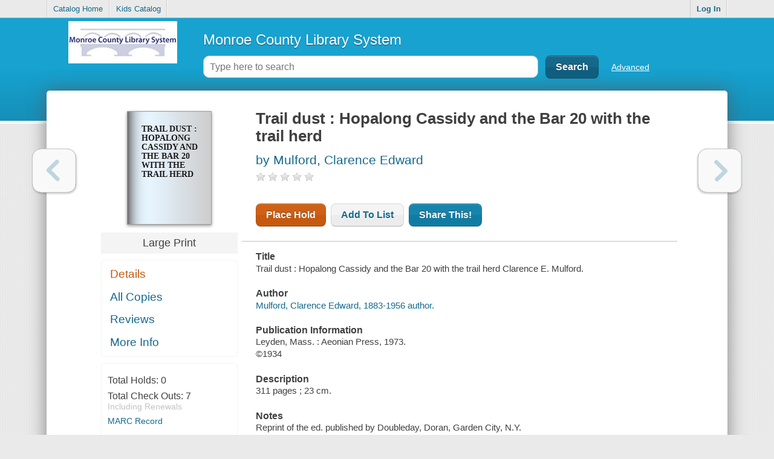

--- FILE ---
content_type: text/html; charset=UTF-8
request_url: https://catalogplus.libraryweb.org/tmpl/details/titles_fullDetails_marcData.html?v=74197
body_size: 89
content:
<h4>{label}</h4>
<ul>#~detailsValues#<li>{resourceUtil.getFullDetailsEntry}</li>#/~#</ul>